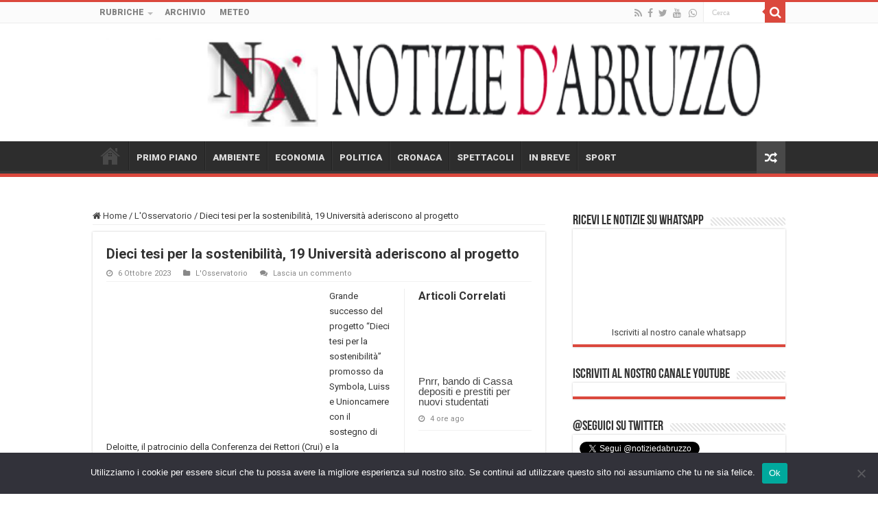

--- FILE ---
content_type: text/html; charset=UTF-8
request_url: https://www.notiziedabruzzo.it/osservatorio/dieci-tesi-per-la-sostenibilita-19-universita-aderiscono-al-progetto.html
body_size: 18880
content:
<!DOCTYPE html>
<html lang="it-IT" prefix="og: http://ogp.me/ns#">
<head>
<meta charset="UTF-8" />
<link rel="pingback" href="https://www.notiziedabruzzo.it/xmlrpc.php" />
<title>Dieci tesi per la sostenibilità, 19 Università aderiscono al progetto &#8211; Notizie d&#039;Abruzzo</title>
<meta property="og:title" content="Dieci tesi per la sostenibilità, 19 Università aderiscono al progetto - Notizie d&#039;Abruzzo"/>
<meta property="og:type" content="article"/>
<meta property="og:description" content="Grande successo del progetto "Dieci tesi per la sostenibilità" promosso da Symbola, Luiss e Unioncam"/>
<meta property="og:url" content="https://www.notiziedabruzzo.it/osservatorio/dieci-tesi-per-la-sostenibilita-19-universita-aderiscono-al-progetto.html"/>
<meta property="og:site_name" content="Notizie d&#039;Abruzzo"/>
<meta property="og:image" content="https://www.notiziedabruzzo.it/wp-content/uploads/2023/09/studente-mac-donna-giovane-universit.jpg" />
<meta name='robots' content='max-image-preview:large' />
<link rel='dns-prefetch' href='//fonts.googleapis.com' />
<link rel="alternate" type="application/rss+xml" title="Notizie d&#039;Abruzzo &raquo; Feed" href="https://www.notiziedabruzzo.it/feed" />
<link rel="alternate" type="application/rss+xml" title="Notizie d&#039;Abruzzo &raquo; Feed dei commenti" href="https://www.notiziedabruzzo.it/comments/feed" />
<link rel="alternate" type="application/rss+xml" title="Notizie d&#039;Abruzzo &raquo; Dieci tesi per la sostenibilità, 19 Università aderiscono al progetto Feed dei commenti" href="https://www.notiziedabruzzo.it/osservatorio/dieci-tesi-per-la-sostenibilita-19-universita-aderiscono-al-progetto.html/feed" />
<link rel="alternate" title="oEmbed (JSON)" type="application/json+oembed" href="https://www.notiziedabruzzo.it/wp-json/oembed/1.0/embed?url=https%3A%2F%2Fwww.notiziedabruzzo.it%2Fosservatorio%2Fdieci-tesi-per-la-sostenibilita-19-universita-aderiscono-al-progetto.html" />
<link rel="alternate" title="oEmbed (XML)" type="text/xml+oembed" href="https://www.notiziedabruzzo.it/wp-json/oembed/1.0/embed?url=https%3A%2F%2Fwww.notiziedabruzzo.it%2Fosservatorio%2Fdieci-tesi-per-la-sostenibilita-19-universita-aderiscono-al-progetto.html&#038;format=xml" />
<style id='wp-img-auto-sizes-contain-inline-css' type='text/css'>
img:is([sizes=auto i],[sizes^="auto," i]){contain-intrinsic-size:3000px 1500px}
/*# sourceURL=wp-img-auto-sizes-contain-inline-css */
</style>
<link rel='stylesheet' id='dashicons-css' href='https://www.notiziedabruzzo.it/wp-includes/css/dashicons.min.css' type='text/css' media='all' />
<link rel='stylesheet' id='post-views-counter-frontend-css' href='https://www.notiziedabruzzo.it/wp-content/plugins/post-views-counter/css/frontend.css' type='text/css' media='all' />
<style id='wp-emoji-styles-inline-css' type='text/css'>

	img.wp-smiley, img.emoji {
		display: inline !important;
		border: none !important;
		box-shadow: none !important;
		height: 1em !important;
		width: 1em !important;
		margin: 0 0.07em !important;
		vertical-align: -0.1em !important;
		background: none !important;
		padding: 0 !important;
	}
/*# sourceURL=wp-emoji-styles-inline-css */
</style>
<style id='wp-block-library-inline-css' type='text/css'>
:root{--wp-block-synced-color:#7a00df;--wp-block-synced-color--rgb:122,0,223;--wp-bound-block-color:var(--wp-block-synced-color);--wp-editor-canvas-background:#ddd;--wp-admin-theme-color:#007cba;--wp-admin-theme-color--rgb:0,124,186;--wp-admin-theme-color-darker-10:#006ba1;--wp-admin-theme-color-darker-10--rgb:0,107,160.5;--wp-admin-theme-color-darker-20:#005a87;--wp-admin-theme-color-darker-20--rgb:0,90,135;--wp-admin-border-width-focus:2px}@media (min-resolution:192dpi){:root{--wp-admin-border-width-focus:1.5px}}.wp-element-button{cursor:pointer}:root .has-very-light-gray-background-color{background-color:#eee}:root .has-very-dark-gray-background-color{background-color:#313131}:root .has-very-light-gray-color{color:#eee}:root .has-very-dark-gray-color{color:#313131}:root .has-vivid-green-cyan-to-vivid-cyan-blue-gradient-background{background:linear-gradient(135deg,#00d084,#0693e3)}:root .has-purple-crush-gradient-background{background:linear-gradient(135deg,#34e2e4,#4721fb 50%,#ab1dfe)}:root .has-hazy-dawn-gradient-background{background:linear-gradient(135deg,#faaca8,#dad0ec)}:root .has-subdued-olive-gradient-background{background:linear-gradient(135deg,#fafae1,#67a671)}:root .has-atomic-cream-gradient-background{background:linear-gradient(135deg,#fdd79a,#004a59)}:root .has-nightshade-gradient-background{background:linear-gradient(135deg,#330968,#31cdcf)}:root .has-midnight-gradient-background{background:linear-gradient(135deg,#020381,#2874fc)}:root{--wp--preset--font-size--normal:16px;--wp--preset--font-size--huge:42px}.has-regular-font-size{font-size:1em}.has-larger-font-size{font-size:2.625em}.has-normal-font-size{font-size:var(--wp--preset--font-size--normal)}.has-huge-font-size{font-size:var(--wp--preset--font-size--huge)}.has-text-align-center{text-align:center}.has-text-align-left{text-align:left}.has-text-align-right{text-align:right}.has-fit-text{white-space:nowrap!important}#end-resizable-editor-section{display:none}.aligncenter{clear:both}.items-justified-left{justify-content:flex-start}.items-justified-center{justify-content:center}.items-justified-right{justify-content:flex-end}.items-justified-space-between{justify-content:space-between}.screen-reader-text{border:0;clip-path:inset(50%);height:1px;margin:-1px;overflow:hidden;padding:0;position:absolute;width:1px;word-wrap:normal!important}.screen-reader-text:focus{background-color:#ddd;clip-path:none;color:#444;display:block;font-size:1em;height:auto;left:5px;line-height:normal;padding:15px 23px 14px;text-decoration:none;top:5px;width:auto;z-index:100000}html :where(.has-border-color){border-style:solid}html :where([style*=border-top-color]){border-top-style:solid}html :where([style*=border-right-color]){border-right-style:solid}html :where([style*=border-bottom-color]){border-bottom-style:solid}html :where([style*=border-left-color]){border-left-style:solid}html :where([style*=border-width]){border-style:solid}html :where([style*=border-top-width]){border-top-style:solid}html :where([style*=border-right-width]){border-right-style:solid}html :where([style*=border-bottom-width]){border-bottom-style:solid}html :where([style*=border-left-width]){border-left-style:solid}html :where(img[class*=wp-image-]){height:auto;max-width:100%}:where(figure){margin:0 0 1em}html :where(.is-position-sticky){--wp-admin--admin-bar--position-offset:var(--wp-admin--admin-bar--height,0px)}@media screen and (max-width:600px){html :where(.is-position-sticky){--wp-admin--admin-bar--position-offset:0px}}

/*# sourceURL=wp-block-library-inline-css */
</style><style id='wp-block-paragraph-inline-css' type='text/css'>
.is-small-text{font-size:.875em}.is-regular-text{font-size:1em}.is-large-text{font-size:2.25em}.is-larger-text{font-size:3em}.has-drop-cap:not(:focus):first-letter{float:left;font-size:8.4em;font-style:normal;font-weight:100;line-height:.68;margin:.05em .1em 0 0;text-transform:uppercase}body.rtl .has-drop-cap:not(:focus):first-letter{float:none;margin-left:.1em}p.has-drop-cap.has-background{overflow:hidden}:root :where(p.has-background){padding:1.25em 2.375em}:where(p.has-text-color:not(.has-link-color)) a{color:inherit}p.has-text-align-left[style*="writing-mode:vertical-lr"],p.has-text-align-right[style*="writing-mode:vertical-rl"]{rotate:180deg}
/*# sourceURL=https://www.notiziedabruzzo.it/wp-includes/blocks/paragraph/style.min.css */
</style>
<style id='global-styles-inline-css' type='text/css'>
:root{--wp--preset--aspect-ratio--square: 1;--wp--preset--aspect-ratio--4-3: 4/3;--wp--preset--aspect-ratio--3-4: 3/4;--wp--preset--aspect-ratio--3-2: 3/2;--wp--preset--aspect-ratio--2-3: 2/3;--wp--preset--aspect-ratio--16-9: 16/9;--wp--preset--aspect-ratio--9-16: 9/16;--wp--preset--color--black: #000000;--wp--preset--color--cyan-bluish-gray: #abb8c3;--wp--preset--color--white: #ffffff;--wp--preset--color--pale-pink: #f78da7;--wp--preset--color--vivid-red: #cf2e2e;--wp--preset--color--luminous-vivid-orange: #ff6900;--wp--preset--color--luminous-vivid-amber: #fcb900;--wp--preset--color--light-green-cyan: #7bdcb5;--wp--preset--color--vivid-green-cyan: #00d084;--wp--preset--color--pale-cyan-blue: #8ed1fc;--wp--preset--color--vivid-cyan-blue: #0693e3;--wp--preset--color--vivid-purple: #9b51e0;--wp--preset--gradient--vivid-cyan-blue-to-vivid-purple: linear-gradient(135deg,rgb(6,147,227) 0%,rgb(155,81,224) 100%);--wp--preset--gradient--light-green-cyan-to-vivid-green-cyan: linear-gradient(135deg,rgb(122,220,180) 0%,rgb(0,208,130) 100%);--wp--preset--gradient--luminous-vivid-amber-to-luminous-vivid-orange: linear-gradient(135deg,rgb(252,185,0) 0%,rgb(255,105,0) 100%);--wp--preset--gradient--luminous-vivid-orange-to-vivid-red: linear-gradient(135deg,rgb(255,105,0) 0%,rgb(207,46,46) 100%);--wp--preset--gradient--very-light-gray-to-cyan-bluish-gray: linear-gradient(135deg,rgb(238,238,238) 0%,rgb(169,184,195) 100%);--wp--preset--gradient--cool-to-warm-spectrum: linear-gradient(135deg,rgb(74,234,220) 0%,rgb(151,120,209) 20%,rgb(207,42,186) 40%,rgb(238,44,130) 60%,rgb(251,105,98) 80%,rgb(254,248,76) 100%);--wp--preset--gradient--blush-light-purple: linear-gradient(135deg,rgb(255,206,236) 0%,rgb(152,150,240) 100%);--wp--preset--gradient--blush-bordeaux: linear-gradient(135deg,rgb(254,205,165) 0%,rgb(254,45,45) 50%,rgb(107,0,62) 100%);--wp--preset--gradient--luminous-dusk: linear-gradient(135deg,rgb(255,203,112) 0%,rgb(199,81,192) 50%,rgb(65,88,208) 100%);--wp--preset--gradient--pale-ocean: linear-gradient(135deg,rgb(255,245,203) 0%,rgb(182,227,212) 50%,rgb(51,167,181) 100%);--wp--preset--gradient--electric-grass: linear-gradient(135deg,rgb(202,248,128) 0%,rgb(113,206,126) 100%);--wp--preset--gradient--midnight: linear-gradient(135deg,rgb(2,3,129) 0%,rgb(40,116,252) 100%);--wp--preset--font-size--small: 13px;--wp--preset--font-size--medium: 20px;--wp--preset--font-size--large: 36px;--wp--preset--font-size--x-large: 42px;--wp--preset--spacing--20: 0.44rem;--wp--preset--spacing--30: 0.67rem;--wp--preset--spacing--40: 1rem;--wp--preset--spacing--50: 1.5rem;--wp--preset--spacing--60: 2.25rem;--wp--preset--spacing--70: 3.38rem;--wp--preset--spacing--80: 5.06rem;--wp--preset--shadow--natural: 6px 6px 9px rgba(0, 0, 0, 0.2);--wp--preset--shadow--deep: 12px 12px 50px rgba(0, 0, 0, 0.4);--wp--preset--shadow--sharp: 6px 6px 0px rgba(0, 0, 0, 0.2);--wp--preset--shadow--outlined: 6px 6px 0px -3px rgb(255, 255, 255), 6px 6px rgb(0, 0, 0);--wp--preset--shadow--crisp: 6px 6px 0px rgb(0, 0, 0);}:where(.is-layout-flex){gap: 0.5em;}:where(.is-layout-grid){gap: 0.5em;}body .is-layout-flex{display: flex;}.is-layout-flex{flex-wrap: wrap;align-items: center;}.is-layout-flex > :is(*, div){margin: 0;}body .is-layout-grid{display: grid;}.is-layout-grid > :is(*, div){margin: 0;}:where(.wp-block-columns.is-layout-flex){gap: 2em;}:where(.wp-block-columns.is-layout-grid){gap: 2em;}:where(.wp-block-post-template.is-layout-flex){gap: 1.25em;}:where(.wp-block-post-template.is-layout-grid){gap: 1.25em;}.has-black-color{color: var(--wp--preset--color--black) !important;}.has-cyan-bluish-gray-color{color: var(--wp--preset--color--cyan-bluish-gray) !important;}.has-white-color{color: var(--wp--preset--color--white) !important;}.has-pale-pink-color{color: var(--wp--preset--color--pale-pink) !important;}.has-vivid-red-color{color: var(--wp--preset--color--vivid-red) !important;}.has-luminous-vivid-orange-color{color: var(--wp--preset--color--luminous-vivid-orange) !important;}.has-luminous-vivid-amber-color{color: var(--wp--preset--color--luminous-vivid-amber) !important;}.has-light-green-cyan-color{color: var(--wp--preset--color--light-green-cyan) !important;}.has-vivid-green-cyan-color{color: var(--wp--preset--color--vivid-green-cyan) !important;}.has-pale-cyan-blue-color{color: var(--wp--preset--color--pale-cyan-blue) !important;}.has-vivid-cyan-blue-color{color: var(--wp--preset--color--vivid-cyan-blue) !important;}.has-vivid-purple-color{color: var(--wp--preset--color--vivid-purple) !important;}.has-black-background-color{background-color: var(--wp--preset--color--black) !important;}.has-cyan-bluish-gray-background-color{background-color: var(--wp--preset--color--cyan-bluish-gray) !important;}.has-white-background-color{background-color: var(--wp--preset--color--white) !important;}.has-pale-pink-background-color{background-color: var(--wp--preset--color--pale-pink) !important;}.has-vivid-red-background-color{background-color: var(--wp--preset--color--vivid-red) !important;}.has-luminous-vivid-orange-background-color{background-color: var(--wp--preset--color--luminous-vivid-orange) !important;}.has-luminous-vivid-amber-background-color{background-color: var(--wp--preset--color--luminous-vivid-amber) !important;}.has-light-green-cyan-background-color{background-color: var(--wp--preset--color--light-green-cyan) !important;}.has-vivid-green-cyan-background-color{background-color: var(--wp--preset--color--vivid-green-cyan) !important;}.has-pale-cyan-blue-background-color{background-color: var(--wp--preset--color--pale-cyan-blue) !important;}.has-vivid-cyan-blue-background-color{background-color: var(--wp--preset--color--vivid-cyan-blue) !important;}.has-vivid-purple-background-color{background-color: var(--wp--preset--color--vivid-purple) !important;}.has-black-border-color{border-color: var(--wp--preset--color--black) !important;}.has-cyan-bluish-gray-border-color{border-color: var(--wp--preset--color--cyan-bluish-gray) !important;}.has-white-border-color{border-color: var(--wp--preset--color--white) !important;}.has-pale-pink-border-color{border-color: var(--wp--preset--color--pale-pink) !important;}.has-vivid-red-border-color{border-color: var(--wp--preset--color--vivid-red) !important;}.has-luminous-vivid-orange-border-color{border-color: var(--wp--preset--color--luminous-vivid-orange) !important;}.has-luminous-vivid-amber-border-color{border-color: var(--wp--preset--color--luminous-vivid-amber) !important;}.has-light-green-cyan-border-color{border-color: var(--wp--preset--color--light-green-cyan) !important;}.has-vivid-green-cyan-border-color{border-color: var(--wp--preset--color--vivid-green-cyan) !important;}.has-pale-cyan-blue-border-color{border-color: var(--wp--preset--color--pale-cyan-blue) !important;}.has-vivid-cyan-blue-border-color{border-color: var(--wp--preset--color--vivid-cyan-blue) !important;}.has-vivid-purple-border-color{border-color: var(--wp--preset--color--vivid-purple) !important;}.has-vivid-cyan-blue-to-vivid-purple-gradient-background{background: var(--wp--preset--gradient--vivid-cyan-blue-to-vivid-purple) !important;}.has-light-green-cyan-to-vivid-green-cyan-gradient-background{background: var(--wp--preset--gradient--light-green-cyan-to-vivid-green-cyan) !important;}.has-luminous-vivid-amber-to-luminous-vivid-orange-gradient-background{background: var(--wp--preset--gradient--luminous-vivid-amber-to-luminous-vivid-orange) !important;}.has-luminous-vivid-orange-to-vivid-red-gradient-background{background: var(--wp--preset--gradient--luminous-vivid-orange-to-vivid-red) !important;}.has-very-light-gray-to-cyan-bluish-gray-gradient-background{background: var(--wp--preset--gradient--very-light-gray-to-cyan-bluish-gray) !important;}.has-cool-to-warm-spectrum-gradient-background{background: var(--wp--preset--gradient--cool-to-warm-spectrum) !important;}.has-blush-light-purple-gradient-background{background: var(--wp--preset--gradient--blush-light-purple) !important;}.has-blush-bordeaux-gradient-background{background: var(--wp--preset--gradient--blush-bordeaux) !important;}.has-luminous-dusk-gradient-background{background: var(--wp--preset--gradient--luminous-dusk) !important;}.has-pale-ocean-gradient-background{background: var(--wp--preset--gradient--pale-ocean) !important;}.has-electric-grass-gradient-background{background: var(--wp--preset--gradient--electric-grass) !important;}.has-midnight-gradient-background{background: var(--wp--preset--gradient--midnight) !important;}.has-small-font-size{font-size: var(--wp--preset--font-size--small) !important;}.has-medium-font-size{font-size: var(--wp--preset--font-size--medium) !important;}.has-large-font-size{font-size: var(--wp--preset--font-size--large) !important;}.has-x-large-font-size{font-size: var(--wp--preset--font-size--x-large) !important;}
/*# sourceURL=global-styles-inline-css */
</style>

<style id='classic-theme-styles-inline-css' type='text/css'>
/*! This file is auto-generated */
.wp-block-button__link{color:#fff;background-color:#32373c;border-radius:9999px;box-shadow:none;text-decoration:none;padding:calc(.667em + 2px) calc(1.333em + 2px);font-size:1.125em}.wp-block-file__button{background:#32373c;color:#fff;text-decoration:none}
/*# sourceURL=/wp-includes/css/classic-themes.min.css */
</style>
<link rel='stylesheet' id='cookie-notice-front-css' href='https://www.notiziedabruzzo.it/wp-content/plugins/cookie-notice/css/front.min.css' type='text/css' media='all' />
<link rel='stylesheet' id='tie-style-css' href='https://www.notiziedabruzzo.it/wp-content/themes/sahifa/style.css' type='text/css' media='all' />
<link rel='stylesheet' id='tie-ilightbox-skin-css' href='https://www.notiziedabruzzo.it/wp-content/themes/sahifa/css/ilightbox/dark-skin/skin.css' type='text/css' media='all' />
<link rel='stylesheet' id='Roboto-css' href='https://fonts.googleapis.com/css?family=Roboto%3A100%2C100italic%2C300%2C300italic%2Cregular%2Citalic%2C500%2C500italic%2C700%2C700italic%2C900%2C900italic' type='text/css' media='all' />
<script type="text/javascript" src="https://www.notiziedabruzzo.it/wp-includes/js/jquery/jquery.min.js" id="jquery-core-js"></script>
<script type="text/javascript" src="https://www.notiziedabruzzo.it/wp-includes/js/jquery/jquery-migrate.min.js" id="jquery-migrate-js"></script>
<script type="text/javascript" id="cforms2-js-extra">
/* <![CDATA[ */
var cforms2_ajax = {"url":"https://www.notiziedabruzzo.it/wp-admin/admin-ajax.php","nonces":{"submitcform":"ce06b84075"}};
//# sourceURL=cforms2-js-extra
/* ]]> */
</script>
<script type="text/javascript" src="https://www.notiziedabruzzo.it/wp-content/plugins/cforms2/js/cforms.js" id="cforms2-js"></script>
<script type="text/javascript" id="cookie-notice-front-js-before">
/* <![CDATA[ */
var cnArgs = {"ajaxUrl":"https:\/\/www.notiziedabruzzo.it\/wp-admin\/admin-ajax.php","nonce":"47d8c8a8df","hideEffect":"fade","position":"bottom","onScroll":false,"onScrollOffset":100,"onClick":false,"cookieName":"cookie_notice_accepted","cookieTime":2592000,"cookieTimeRejected":2592000,"globalCookie":false,"redirection":false,"cache":false,"revokeCookies":false,"revokeCookiesOpt":"automatic"};

//# sourceURL=cookie-notice-front-js-before
/* ]]> */
</script>
<script type="text/javascript" src="https://www.notiziedabruzzo.it/wp-content/plugins/cookie-notice/js/front.min.js" id="cookie-notice-front-js"></script>
<link rel="https://api.w.org/" href="https://www.notiziedabruzzo.it/wp-json/" /><link rel="alternate" title="JSON" type="application/json" href="https://www.notiziedabruzzo.it/wp-json/wp/v2/posts/78090" /><link rel="EditURI" type="application/rsd+xml" title="RSD" href="https://www.notiziedabruzzo.it/xmlrpc.php?rsd" />
<meta name="generator" content="WordPress 6.9" />
<link rel="canonical" href="https://www.notiziedabruzzo.it/osservatorio/dieci-tesi-per-la-sostenibilita-19-universita-aderiscono-al-progetto.html" />
<link rel='shortlink' href='https://www.notiziedabruzzo.it/?p=78090' />
<link rel="shortcut icon" href="https://www.notiziedabruzzo.it/wp-content/uploads/2020/06/favicon.ico" title="Favicon" />
<!--[if IE]>
<script type="text/javascript">jQuery(document).ready(function (){ jQuery(".menu-item").has("ul").children("a").attr("aria-haspopup", "true");});</script>
<![endif]-->
<!--[if lt IE 9]>
<script src="https://www.notiziedabruzzo.it/wp-content/themes/sahifa/js/html5.js"></script>
<script src="https://www.notiziedabruzzo.it/wp-content/themes/sahifa/js/selectivizr-min.js"></script>
<![endif]-->
<!--[if IE 9]>
<link rel="stylesheet" type="text/css" media="all" href="https://www.notiziedabruzzo.it/wp-content/themes/sahifa/css/ie9.css" />
<![endif]-->
<!--[if IE 8]>
<link rel="stylesheet" type="text/css" media="all" href="https://www.notiziedabruzzo.it/wp-content/themes/sahifa/css/ie8.css" />
<![endif]-->
<!--[if IE 7]>
<link rel="stylesheet" type="text/css" media="all" href="https://www.notiziedabruzzo.it/wp-content/themes/sahifa/css/ie7.css" />
<![endif]-->

<meta http-equiv="X-UA-Compatible" content="IE=edge,chrome=1" />
<meta name="viewport" content="width=device-width, initial-scale=1.0" />
<link rel="apple-touch-icon" sizes="144x144" href="https://www.notiziedabruzzo.it/wp-content/uploads/2020/06/apple-touch-icon.png" />
<link rel="apple-touch-icon" sizes="120x120" href="https://www.notiziedabruzzo.it/wp-content/uploads/2020/06/apple-touch-icon.png" />
<link rel="apple-touch-icon" sizes="72x72" href="https://www.notiziedabruzzo.it/wp-content/uploads/2020/06/apple-touch-icon.png" />
<link rel="apple-touch-icon" href="https://www.notiziedabruzzo.it/wp-content/uploads/2020/06/apple-touch-icon.png" />

<script id="mcjs">!function(c,h,i,m,p){m=c.createElement(h),p=c.getElementsByTagName(h)[0],m.async=1,m.src=i,p.parentNode.insertBefore(m,p)}(document,"script","https://chimpstatic.com/mcjs-connected/js/users/80defedd921822aba5d79a2aa/2abef4dea5cf92cc075061498.js");</script>

<style type="text/css" media="screen">

body{
	font-family: 'Roboto';
}
.top-nav, .top-nav ul li a {
	font-family: 'Roboto';
	font-weight: bolder;
}
#main-nav, #main-nav ul li a{
	font-family: 'Roboto';
	font-weight: bolder;
}
.breaking-news span.breaking-news-title{
	font-family: 'Roboto';
	font-weight: bolder;
}
.page-title{
	font-family: 'Roboto';
	font-size : 12px;
	font-weight: bolder;
}
.post-title{
	font-family: 'Roboto';
	font-size : 12px;
	font-weight: bold;
	font-style: normal;
}
h2.post-box-title, h2.post-box-title a{
	font-family: 'Roboto';
	font-weight: bold;
}
h3.post-box-title, h3.post-box-title a{
	font-family: 'Roboto';
	font-weight: bold;
}
body.single .entry, body.page .entry{
	font-family: 'Roboto';
	font-weight: normal;
}
#featured-posts .featured-title h2 a{
	font-family: 'Roboto';
	font-weight: bolder;
}
.ei-title h2, .slider-caption h2 a, .content .slider-caption h2 a, .slider-caption h2, .content .slider-caption h2, .content .ei-title h2{
	font-weight: bold;
	font-style: normal;
}
.cat-box-title h2, .cat-box-title h2 a, .block-head h3, #respond h3, #comments-title, h2.review-box-header, .woocommerce-tabs .entry-content h2, .woocommerce .related.products h2, .entry .woocommerce h2, .woocommerce-billing-fields h3, .woocommerce-shipping-fields h3, #order_review_heading, #bbpress-forums fieldset.bbp-form legend, #buddypress .item-body h4, #buddypress #item-body h4{
	font-family: 'Roboto';
	font-size : 16px;
	font-weight: bolder;
}
#main-nav,
.cat-box-content,
#sidebar .widget-container,
.post-listing,
#commentform {
	border-bottom-color: #db483d;
}

.search-block .search-button,
#topcontrol,
#main-nav ul li.current-menu-item a,
#main-nav ul li.current-menu-item a:hover,
#main-nav ul li.current_page_parent a,
#main-nav ul li.current_page_parent a:hover,
#main-nav ul li.current-menu-parent a,
#main-nav ul li.current-menu-parent a:hover,
#main-nav ul li.current-page-ancestor a,
#main-nav ul li.current-page-ancestor a:hover,
.pagination span.current,
.share-post span.share-text,
.flex-control-paging li a.flex-active,
.ei-slider-thumbs li.ei-slider-element,
.review-percentage .review-item span span,
.review-final-score,
.button,
a.button,
a.more-link,
#main-content input[type="submit"],
.form-submit #submit,
#login-form .login-button,
.widget-feedburner .feedburner-subscribe,
input[type="submit"],
#buddypress button,
#buddypress a.button,
#buddypress input[type=submit],
#buddypress input[type=reset],
#buddypress ul.button-nav li a,
#buddypress div.generic-button a,
#buddypress .comment-reply-link,
#buddypress div.item-list-tabs ul li a span,
#buddypress div.item-list-tabs ul li.selected a,
#buddypress div.item-list-tabs ul li.current a,
#buddypress #members-directory-form div.item-list-tabs ul li.selected span,
#members-list-options a.selected,
#groups-list-options a.selected,
body.dark-skin #buddypress div.item-list-tabs ul li a span,
body.dark-skin #buddypress div.item-list-tabs ul li.selected a,
body.dark-skin #buddypress div.item-list-tabs ul li.current a,
body.dark-skin #members-list-options a.selected,
body.dark-skin #groups-list-options a.selected,
.search-block-large .search-button,
#featured-posts .flex-next:hover,
#featured-posts .flex-prev:hover,
a.tie-cart span.shooping-count,
.woocommerce span.onsale,
.woocommerce-page span.onsale ,
.woocommerce .widget_price_filter .ui-slider .ui-slider-handle,
.woocommerce-page .widget_price_filter .ui-slider .ui-slider-handle,
#check-also-close,
a.post-slideshow-next,
a.post-slideshow-prev,
.widget_price_filter .ui-slider .ui-slider-handle,
.quantity .minus:hover,
.quantity .plus:hover,
.mejs-container .mejs-controls .mejs-time-rail .mejs-time-current,
#reading-position-indicator  {
	background-color:#db483d;
}

::-webkit-scrollbar-thumb{
	background-color:#db483d !important;
}

#theme-footer,
#theme-header,
.top-nav ul li.current-menu-item:before,
#main-nav .menu-sub-content ,
#main-nav ul ul,
#check-also-box {
	border-top-color: #db483d;
}

.search-block:after {
	border-right-color:#db483d;
}

body.rtl .search-block:after {
	border-left-color:#db483d;
}

#main-nav ul > li.menu-item-has-children:hover > a:after,
#main-nav ul > li.mega-menu:hover > a:after {
	border-color:transparent transparent #db483d;
}

.widget.timeline-posts li a:hover,
.widget.timeline-posts li a:hover span.tie-date {
	color: #db483d;
}

.widget.timeline-posts li a:hover span.tie-date:before {
	background: #db483d;
	border-color: #db483d;
}

#order_review,
#order_review_heading {
	border-color: #db483d;
}


.social-icons.social-colored .fa-whatsapp:before {
	background: #4ea100 ;
}

.tie-cat-20 a.more-link {background-color:#028c2b;}
.tie-cat-20 .cat-box-content {border-bottom-color:#028c2b; }
			
.tie-cat-10 a.more-link {background-color:#ff6e0d;}
.tie-cat-10 .cat-box-content {border-bottom-color:#ff6e0d; }
			
.tie-cat-3 a.more-link {background-color:#3666f7;}
.tie-cat-3 .cat-box-content {border-bottom-color:#3666f7; }
			
.tie-cat-6 a.more-link {background-color:#ebbe09;}
.tie-cat-6 .cat-box-content {border-bottom-color:#ebbe09; }
			
.tie-cat-12 a.more-link {background-color:#c702c7;}
.tie-cat-12 .cat-box-content {border-bottom-color:#c702c7; }
			
.tie-cat-5 a.more-link {background-color:#d44508;}
.tie-cat-5 .cat-box-content {border-bottom-color:#d44508; }
			
.tie-cat-2 a.more-link {background-color:#25b0fa;}
.tie-cat-2 .cat-box-content {border-bottom-color:#25b0fa; }
			
.tie-cat-37 a.more-link {background-color:#f09ef0;}
.tie-cat-37 .cat-box-content {border-bottom-color:#f09ef0; }
			
.tie-cat-17 a.more-link {background-color:#f09ef0;}
.tie-cat-17 .cat-box-content {border-bottom-color:#f09ef0; }
			
#nav_menu-2,
#nav_menu-3
{
 text-transform: uppercase;
}

.footer-bottom .alignleft
{
  line-height: 140%;
}

::selection {
    background: #78b82a;
}

.column2 li.other-news, .list-box li.other-news,
.wide-box li {
    border-bottom: 1px solid #666;
}

#theme-header.full-logo .logo {
    margin: 20px !important;
}
.cat-box-title h2 {
  float: none;
  text-align: center;
  text-transform: uppercase;
  font-size:20px;
}
#custom_html-3
{
 text-align:center;
}
.post-title
{
 font-size:20px;
}

.social-icons.social-colored .fa-linkedin::before, .social-linkedin, .author-social a.social-linkedin:hover {
    background: #4ea100;
}</style>

		<script type="text/javascript">
			/* <![CDATA[ */
				var sf_position = '0';
				var sf_templates = "<a href=\"{search_url_escaped}\">Guarda tutti i risultati<\/a>";
				var sf_input = '.search-live';
				jQuery(document).ready(function(){
					jQuery(sf_input).ajaxyLiveSearch({"expand":false,"searchUrl":"https:\/\/www.notiziedabruzzo.it\/?s=%s","text":"Search","delay":500,"iwidth":180,"width":315,"ajaxUrl":"https:\/\/www.notiziedabruzzo.it\/wp-admin\/admin-ajax.php","rtl":0});
					jQuery(".live-search_ajaxy-selective-input").keyup(function() {
						var width = jQuery(this).val().length * 8;
						if(width < 50) {
							width = 50;
						}
						jQuery(this).width(width);
					});
					jQuery(".live-search_ajaxy-selective-search").click(function() {
						jQuery(this).find(".live-search_ajaxy-selective-input").focus();
					});
					jQuery(".live-search_ajaxy-selective-close").click(function() {
						jQuery(this).parent().remove();
					});
				});
			/* ]]> */
		</script>
		<noscript><style>.lazyload[data-src]{display:none !important;}</style></noscript><style>.lazyload{background-image:none !important;}.lazyload:before{background-image:none !important;}</style>
<!-- Matomo -->
<script>
  var _paq = window._paq = window._paq || [];
  /* tracker methods like "setCustomDimension" should be called before "trackPageView" */
  _paq.push(['trackPageView']);
  _paq.push(['enableLinkTracking']);
  (function() {
    var u="//met.gianlucascerni.net/";
    _paq.push(['setTrackerUrl', u+'matomo.php']);
    _paq.push(['setSiteId', '1']);
    var d=document, g=d.createElement('script'), s=d.getElementsByTagName('script')[0];
    g.async=true; g.src=u+'matomo.js'; s.parentNode.insertBefore(g,s);
  })();
</script>
<!-- End Matomo Code -->

</head>
<body id="top" class="wp-singular post-template-default single single-post postid-78090 single-format-standard wp-theme-sahifa cookies-not-set lazy-enabled">

<div class="wrapper-outer">

	<div class="background-cover"></div>

	<aside id="slide-out">

			<div class="search-mobile">
			<form method="get" id="searchform-mobile" action="https://www.notiziedabruzzo.it/">
				<button class="search-button" type="submit" value="Cerca"><i class="fa fa-search"></i></button>
				<input type="text" id="s-mobile" name="s" title="Cerca" value="Cerca" onfocus="if (this.value == 'Cerca') {this.value = '';}" onblur="if (this.value == '') {this.value = 'Cerca';}"  />
			</form>
		</div><!-- .search-mobile /-->
	
			<div class="social-icons">
		<a class="ttip-none" title="Rss" href="https://www.notiziedabruzzo.it/feed" target="_blank"><i class="fa fa-rss"></i></a><a class="ttip-none" title="Facebook" href="https://www.facebook.com/notiziedabruzzo/" target="_blank"><i class="fa fa-facebook"></i></a><a class="ttip-none" title="Twitter" href="https://twitter.com/notiziedabruzzo" target="_blank"><i class="fa fa-twitter"></i></a><a class="ttip-none" title="Youtube" href="https://www.youtube.com/channel/UCGxTt92Gl_t1Bf0H5Cafhjw" target="_blank"><i class="fa fa-youtube"></i></a>
		<a class="ttip-none"  title="Ricevi notizie via Whatsapp" href="https://www.notiziedabruzzo.it/iscriviti-al-gruppo-whatsapp" target="_blank"><i class="fa fa-whatsapp"></i></a>	</div>

	
		<div id="mobile-menu" ></div>
	</aside><!-- #slide-out /-->

		<div id="wrapper" class="wide-layout">
		<div class="inner-wrapper">

		<header id="theme-header" class="theme-header full-logo">
						<div id="top-nav" class="top-nav">
				<div class="container">

			
				<div class="top-menu"><ul id="menu-top-menu" class="menu"><li id="menu-item-22936" class="menu-item menu-item-type-custom menu-item-object-custom menu-item-has-children menu-item-22936"><a href="#">RUBRICHE</a>
<ul class="sub-menu">
	<li id="menu-item-23117" class="menu-item menu-item-type-taxonomy menu-item-object-category menu-item-23117"><a href="https://www.notiziedabruzzo.it/cat/medicina-umana-salvare-la-memoria">MEDICINA UMANA, SALVARE LA MEMORIA</a></li>
	<li id="menu-item-23113" class="menu-item menu-item-type-taxonomy menu-item-object-category menu-item-23113"><a href="https://www.notiziedabruzzo.it/cat/storie">LE STORIE</a></li>
	<li id="menu-item-23114" class="menu-item menu-item-type-taxonomy menu-item-object-category menu-item-23114"><a href="https://www.notiziedabruzzo.it/cat/idee">LE IDEE</a></li>
	<li id="menu-item-23112" class="menu-item menu-item-type-taxonomy menu-item-object-category current-post-ancestor current-menu-parent current-post-parent menu-item-23112"><a href="https://www.notiziedabruzzo.it/cat/osservatorio">L&#8217;OSSERVATORIO</a></li>
	<li id="menu-item-23118" class="menu-item menu-item-type-taxonomy menu-item-object-category menu-item-23118"><a href="https://www.notiziedabruzzo.it/cat/incredibile-ma-vero">INCREDIBILE MA VERO</a></li>
	<li id="menu-item-23116" class="menu-item menu-item-type-taxonomy menu-item-object-category menu-item-23116"><a href="https://www.notiziedabruzzo.it/cat/difesa-degli-animali">LA NOSTRA ARCA</a></li>
</ul>
</li>
<li id="menu-item-23120" class="menu-item menu-item-type-custom menu-item-object-custom menu-item-23120"><a href="https://archivio.notiziedabruzzo.it/">ARCHIVIO</a></li>
<li id="menu-item-23119" class="menu-item menu-item-type-custom menu-item-object-custom menu-item-23119"><a href="https://www.ilmeteo.it/meteo/Pescara">METEO</a></li>
</ul></div>
						<div class="search-block">
						<form method="get" id="searchform-header" action="https://www.notiziedabruzzo.it/">
							<button class="search-button" type="submit" value="Cerca"><i class="fa fa-search"></i></button>
							<input class="search-live" type="text" id="s-header" name="s" title="Cerca" value="Cerca" onfocus="if (this.value == 'Cerca') {this.value = '';}" onblur="if (this.value == '') {this.value = 'Cerca';}"  />
						</form>
					</div><!-- .search-block /-->
			<div class="social-icons">
		<a class="ttip-none" title="Rss" href="https://www.notiziedabruzzo.it/feed" target="_blank"><i class="fa fa-rss"></i></a><a class="ttip-none" title="Facebook" href="https://www.facebook.com/notiziedabruzzo/" target="_blank"><i class="fa fa-facebook"></i></a><a class="ttip-none" title="Twitter" href="https://twitter.com/notiziedabruzzo" target="_blank"><i class="fa fa-twitter"></i></a><a class="ttip-none" title="Youtube" href="https://www.youtube.com/channel/UCGxTt92Gl_t1Bf0H5Cafhjw" target="_blank"><i class="fa fa-youtube"></i></a>
		<a class="ttip-none"  title="Ricevi notizie via Whatsapp" href="https://www.notiziedabruzzo.it/iscriviti-al-gruppo-whatsapp" target="_blank"><i class="fa fa-whatsapp"></i></a>	</div>

	
	
				</div><!-- .container /-->
			</div><!-- .top-menu /-->
			
		<div class="header-content">

					<a id="slide-out-open" class="slide-out-open" href="#"><span></span></a>
		
			<div class="logo" style=" margin-top:15px; margin-bottom:15px;">
			<h2>								<a title="Notizie d&#039;Abruzzo" href="https://www.notiziedabruzzo.it/">
					<img src="[data-uri]" alt="Notizie d&#039;Abruzzo" data-src="https://www.notiziedabruzzo.it/wp-content/uploads/2020/07/logo_scritta_notizie-1.png" decoding="async" class="lazyload" /><noscript><img src="https://www.notiziedabruzzo.it/wp-content/uploads/2020/07/logo_scritta_notizie-1.png" alt="Notizie d&#039;Abruzzo" data-eio="l" /></noscript><strong>Notizie d&#039;Abruzzo le notizie della tua regione</strong>
				</a>
			</h2>			</div><!-- .logo /-->
						<div class="clear"></div>

		</div>
													<nav id="main-nav" class="fixed-enabled">
				<div class="container">

				
					<div class="main-menu"><ul id="menu-main-menu" class="menu"><li id="menu-item-22959" class="menu-item menu-item-type-custom menu-item-object-custom menu-item-home menu-item-22959"><a href="https://www.notiziedabruzzo.it">HOME</a></li>
<li id="menu-item-23104" class="menu-item menu-item-type-taxonomy menu-item-object-category menu-item-23104"><a href="https://www.notiziedabruzzo.it/cat/primo-piano">PRIMO PIANO</a></li>
<li id="menu-item-23109" class="menu-item menu-item-type-taxonomy menu-item-object-category menu-item-23109"><a href="https://www.notiziedabruzzo.it/cat/ambiente">AMBIENTE</a></li>
<li id="menu-item-23106" class="menu-item menu-item-type-taxonomy menu-item-object-category menu-item-23106"><a href="https://www.notiziedabruzzo.it/cat/economia-abruzzo">ECONOMIA</a></li>
<li id="menu-item-23096" class="menu-item menu-item-type-taxonomy menu-item-object-category menu-item-23096"><a href="https://www.notiziedabruzzo.it/cat/politica-abruzzo">POLITICA</a></li>
<li id="menu-item-23128" class="menu-item menu-item-type-taxonomy menu-item-object-category menu-item-23128"><a href="https://www.notiziedabruzzo.it/cat/cronaca-abruzzo">CRONACA</a></li>
<li id="menu-item-23110" class="menu-item menu-item-type-taxonomy menu-item-object-category menu-item-23110"><a href="https://www.notiziedabruzzo.it/cat/spettacolo-abruzzo">SPETTACOLI</a></li>
<li id="menu-item-23129" class="menu-item menu-item-type-taxonomy menu-item-object-category menu-item-23129"><a href="https://www.notiziedabruzzo.it/cat/brevi">IN BREVE</a></li>
<li id="menu-item-23130" class="menu-item menu-item-type-taxonomy menu-item-object-category menu-item-23130"><a href="https://www.notiziedabruzzo.it/cat/sport-abruzzo">SPORT</a></li>
</ul></div>										<a href="https://www.notiziedabruzzo.it/?tierand=1" class="random-article ttip" title="Articolo Casuale"><i class="fa fa-random"></i></a>
					
					
				</div>
			</nav><!-- .main-nav /-->
					</header><!-- #header /-->

	
	
	<div id="main-content" class="container">

	
	
	
	
	
	<div class="content">

		
		<nav id="crumbs"><a href="https://www.notiziedabruzzo.it/"><span class="fa fa-home" aria-hidden="true"></span> Home</a><span class="delimiter">/</span><a href="https://www.notiziedabruzzo.it/cat/osservatorio">L'Osservatorio</a><span class="delimiter">/</span><span class="current">Dieci tesi per la sostenibilità, 19 Università aderiscono al progetto</span></nav><script type="application/ld+json">{"@context":"http:\/\/schema.org","@type":"BreadcrumbList","@id":"#Breadcrumb","itemListElement":[{"@type":"ListItem","position":1,"item":{"name":"Home","@id":"https:\/\/www.notiziedabruzzo.it\/"}},{"@type":"ListItem","position":2,"item":{"name":"L'Osservatorio","@id":"https:\/\/www.notiziedabruzzo.it\/cat\/osservatorio"}}]}</script>
		

		
		<article class="post-listing post-78090 post type-post status-publish format-standard has-post-thumbnail  category-osservatorio tag-studente tag-universita" id="the-post">
			
			<div class="post-inner">

							<h1 class="name post-title entry-title"><span itemprop="name">Dieci tesi per la sostenibilità, 19 Università aderiscono al progetto</span></h1>

						
<p class="post-meta">
	
		
	<span class="tie-date"><i class="fa fa-clock-o"></i>6 Ottobre 2023</span>	
	<span class="post-cats"><i class="fa fa-folder"></i><a href="https://www.notiziedabruzzo.it/cat/osservatorio" rel="category tag">L'Osservatorio</a></span>
	
	<span class="post-comments"><i class="fa fa-comments"></i><a href="https://www.notiziedabruzzo.it/osservatorio/dieci-tesi-per-la-sostenibilita-19-universita-aderiscono-al-progetto.html#respond">Lascia un commento</a></span>
</p>
<div class="clear"></div>
			
				<div class="entry">
					
						<section id="related_posts">
		<div class="block-head">
			<h3>Articoli Correlati</h3><div class="stripe-line"></div>
		</div>
		<div class="post-listing">
						<div class="related-item">
							
				<div class="post-thumbnail">
					<a href="https://www.notiziedabruzzo.it/osservatorio/pnrr-bando-di-cassa-depositi-e-prestiti-per-nuovi-studentati.html">
						<img width="310" height="165" src="https://www.notiziedabruzzo.it/wp-content/uploads/2024/05/cdp-cassa-depositi-e-prestiti-310x165.jpg" class="attachment-tie-medium size-tie-medium wp-post-image" alt="" decoding="async" fetchpriority="high" />						<span class="fa overlay-icon"></span>
					</a>
				</div><!-- post-thumbnail /-->
							
				<h3><a href="https://www.notiziedabruzzo.it/osservatorio/pnrr-bando-di-cassa-depositi-e-prestiti-per-nuovi-studentati.html" rel="bookmark">Pnrr, bando di Cassa depositi e prestiti per nuovi studentati</a></h3>
				<p class="post-meta"><span class="tie-date"><i class="fa fa-clock-o"></i>4 ore ago</span></p>
			</div>
						<div class="related-item">
							
				<div class="post-thumbnail">
					<a href="https://www.notiziedabruzzo.it/osservatorio/bonus-2026-tutte-le-agevolazioni-alle-famiglie.html">
						<img width="310" height="165" src="[data-uri]" class="attachment-tie-medium size-tie-medium wp-post-image lazyload" alt="" decoding="async" data-src="https://www.notiziedabruzzo.it/wp-content/uploads/2022/12/lavatrice-310x165.jpg" data-eio-rwidth="310" data-eio-rheight="165" /><noscript><img width="310" height="165" src="https://www.notiziedabruzzo.it/wp-content/uploads/2022/12/lavatrice-310x165.jpg" class="attachment-tie-medium size-tie-medium wp-post-image" alt="" decoding="async" data-eio="l" /></noscript>						<span class="fa overlay-icon"></span>
					</a>
				</div><!-- post-thumbnail /-->
							
				<h3><a href="https://www.notiziedabruzzo.it/osservatorio/bonus-2026-tutte-le-agevolazioni-alle-famiglie.html" rel="bookmark">Bonus 2026, tutte le agevolazioni alle famiglie</a></h3>
				<p class="post-meta"><span class="tie-date"><i class="fa fa-clock-o"></i>2 giorni ago</span></p>
			</div>
						<div class="related-item">
							
				<div class="post-thumbnail">
					<a href="https://www.notiziedabruzzo.it/osservatorio/inflazione-nel-2025-rincari-record-per-alcuni-beni-e-forti-cali-per-altri.html">
						<img width="310" height="165" src="[data-uri]" class="attachment-tie-medium size-tie-medium wp-post-image lazyload" alt="" decoding="async" data-src="https://www.notiziedabruzzo.it/wp-content/uploads/2022/06/caffe-bar-310x165.jpg" data-eio-rwidth="310" data-eio-rheight="165" /><noscript><img width="310" height="165" src="https://www.notiziedabruzzo.it/wp-content/uploads/2022/06/caffe-bar-310x165.jpg" class="attachment-tie-medium size-tie-medium wp-post-image" alt="" decoding="async" data-eio="l" /></noscript>						<span class="fa overlay-icon"></span>
					</a>
				</div><!-- post-thumbnail /-->
							
				<h3><a href="https://www.notiziedabruzzo.it/osservatorio/inflazione-nel-2025-rincari-record-per-alcuni-beni-e-forti-cali-per-altri.html" rel="bookmark">Inflazione, nel 2025 rincari record per alcuni beni e forti cali per altri</a></h3>
				<p class="post-meta"><span class="tie-date"><i class="fa fa-clock-o"></i>3 giorni ago</span></p>
			</div>
						<div class="clear"></div>
		</div>
	</section>
	
					<p><a href="https://www.notiziedabruzzo.it/wp-content/uploads/2023/09/studente-mac-donna-giovane-universit.jpg"><img decoding="async" class="alignleft size-medium wp-image-76743 lazyload" src="[data-uri]" alt="" width="300" height="200"   data-src="https://www.notiziedabruzzo.it/wp-content/uploads/2023/09/studente-mac-donna-giovane-universit-300x200.jpg" data-srcset="https://www.notiziedabruzzo.it/wp-content/uploads/2023/09/studente-mac-donna-giovane-universit-300x200.jpg 300w, https://www.notiziedabruzzo.it/wp-content/uploads/2023/09/studente-mac-donna-giovane-universit.jpg 1024w, https://www.notiziedabruzzo.it/wp-content/uploads/2023/09/studente-mac-donna-giovane-universit-768x512.jpg 768w" data-sizes="auto" data-eio-rwidth="300" data-eio-rheight="200" /><noscript><img decoding="async" class="alignleft size-medium wp-image-76743" src="https://www.notiziedabruzzo.it/wp-content/uploads/2023/09/studente-mac-donna-giovane-universit-300x200.jpg" alt="" width="300" height="200" srcset="https://www.notiziedabruzzo.it/wp-content/uploads/2023/09/studente-mac-donna-giovane-universit-300x200.jpg 300w, https://www.notiziedabruzzo.it/wp-content/uploads/2023/09/studente-mac-donna-giovane-universit.jpg 1024w, https://www.notiziedabruzzo.it/wp-content/uploads/2023/09/studente-mac-donna-giovane-universit-768x512.jpg 768w" sizes="(max-width: 300px) 100vw, 300px" data-eio="l" /></noscript></a>Grande successo del progetto &#8220;Dieci tesi per la sostenibilità&#8221; promosso da Symbola, Luiss e Unioncamere con il sostegno di Deloitte, il patrocinio della Conferenza dei Rettori (Crui) e la collaborazione di AlmaLaurea, della Rete delle Università per lo Sviluppo sostenibile (RUS) e del Consorzio Interuniversitario nazionale per la Scienza e la Tecnologia dei Materiali (Instm). Alla vigilia della pubblicazione del bando, attesa entro ottobre, sono 19 le università che hanno aderito all&#8217;iniziativa con presenze significative sull&#8217;intero territorio nazionale: la Federico II di Napoli, Tor Vergata, La Sapienza, la Ca&#8217; Foscari di Venezia, la Bocconi, l&#8217;Università Cattolica del Sacro Cuore, i Politecnici di Milano, Torino e delle Marche, il Sant&#8217;Anna di Pisa, l&#8217;Universitas Mercatorum, le Università di Cagliari, Teramo, Camerino, Catania, Palermo, Teramo e Brescia. Si tratta un&#8217;iniziativa inedita, unica in Italia, rivolta a premiare 10 tesi provenienti, questa la novità, da tutte le discipline, sia umanistiche che scientifiche, che abbiano forti e originali riferimenti al principio della sostenibilità. Saranno chiamati a partecipare tutti gli studenti italiani delle lauree magistrali, a ciclo unico o che abbiano conseguito titoli equipollenti, relative agli anni accademici 2021/2022 e 2022/2023 (già presentate al momento della candidatura). La scelta dei vincitori sarà affidata a un comitato scientifico guidato da Stefano Zamagni e Paola Severino: il primo docente di Economia politica all&#8217;Università di Bologna, la seconda presidente della Luiss School of Law. &#8220;Affrontare con coraggio la crisi climatica &#8211; ha dichiarato Ermete Realacci, presidente di Fondazione Symbola &#8211; non è solo necessario ma rappresenta una grande occasione per rendere la nostra economia e la nostra società più a misura d&#8217;uomo e per questo più capaci di futuro. Una formidabile spinta per contrastare la crisi climatica è venuta dall&#8217;ultima esortazione del Papa. È necessario il contributo di tutti i saperi. In questa direzione si muove l&#8217;Europa indicando coesione, transizione verde e digitale come la strada per rafforzare la nostra economia. Anche per questo il progetto &#8216;Dieci Tesi per la sostenibilità&#8217; promosso da Fondazione Symbola, Unioncamere e Luiss è importante. Un&#8217;iniziativa inedita rivolta a premiare 10 tesi universitarie provenienti da aree disciplinari diverse che abbiano forti e originali riferimenti al principio della sostenibilità. Un&#8217;occasione per dare forza ad un&#8217;Italia che fa l&#8217;Italia&#8221;. &#8220;Apertura, inclusione e trasversalità dei saperi sono caratteri incisi nel Dna della Luiss &#8211; ha aggiunto Vincenzo Boccia, presidente dell&#8217;Università Luiss Guido Carli -. La sostenibilità rappresenta per noi, i nostri docenti e i nostri ragazzi un tratto culturale che tiene insieme conoscenze e coscienze. Con questa iniziativa contribuiamo a costruire competenze che potranno essere utili al mondo dell&#8217;impresa oggi impegnato nella complessa transizione verde. Siamo davvero lieti che tante altre università abbiano voluto condividere il percorso che con le &#8220;10 Tesi&#8221; promuoviamo con Symbola e Unioncamere perché questo sentire comune conferma la grande maturità del Paese verso i temi di una crescita equilibrata e possibile&#8221;.</p>
<div class="post-views content-post post-78090 entry-meta load-static">
				<span class="post-views-icon dashicons dashicons-chart-bar"></span> <span class="post-views-label">Post Views:</span> <span class="post-views-count">638</span>
			</div>					
									</div><!-- .entry /-->


				<div class="share-post">
	<span class="share-text">Condividi</span>

		<ul class="flat-social">
			<li><a href="https://www.facebook.com/sharer.php?u=https://www.notiziedabruzzo.it/?p=78090" class="social-facebook" rel="external" target="_blank"><i class="fa fa-facebook"></i> <span>Facebook</span></a></li>
				<li><a href="https://www.linkedin.com/shareArticle?mini=true&amp;url=https://www.notiziedabruzzo.it/osservatorio/dieci-tesi-per-la-sostenibilita-19-universita-aderiscono-al-progetto.html&amp;title=Dieci+tesi+per+la+sostenibilit%C3%A0%2C+19+Universit%C3%A0+aderiscono+al+progetto" class="social-linkedin" rel="external" target="_blank"><i class="fa fa-linkedin"></i> <span>LinkedIn</span></a></li>
			
			<li><a href="https://twitter.com/intent/tweet?text=Dieci+tesi+per+la+sostenibilit%C3%A0%2C+19+Universit%C3%A0+aderiscono+al+progetto&url=https://www.notiziedabruzzo.it/?p=78090" class="social-twitter" rel="external" target="_blank"><i class="fa fa-twitter"></i> <span>Twitter</span></a></li>
				<li><a href="https://api.whatsapp.com/send?text=Guarda questo articolo: https://www.notiziedabruzzo.it/?p=78090&amp;description=Dieci+tesi+per+la+sostenibilit%C3%A0%2C+19+Universit%C3%A0+aderiscono+al+progetto&amp;media=https://www.notiziedabruzzo.it/wp-content/uploads/2023/09/studente-mac-donna-giovane-universit-660x330.jpg" class="social-pinterest" rel="external" target="_blank"><i class="fa fa-whatsapp"></i> <span>Whatsapp</span></a></li>
		</ul>
		<div class="clear"></div>
</div> <!-- .share-post -->
				<div class="clear"></div>
			</div><!-- .post-inner -->

			<script type="application/ld+json" class="tie-schema-graph">{"@context":"http:\/\/schema.org","@type":"Article","dateCreated":"2023-10-06T19:17:11+02:00","datePublished":"2023-10-06T19:17:11+02:00","dateModified":"2023-10-06T19:17:11+02:00","headline":"Dieci tesi per la sostenibilit\u00e0, 19 Universit\u00e0 aderiscono al progetto","name":"Dieci tesi per la sostenibilit\u00e0, 19 Universit\u00e0 aderiscono al progetto","keywords":"studente,universit\u00e0","url":"https:\/\/www.notiziedabruzzo.it\/osservatorio\/dieci-tesi-per-la-sostenibilita-19-universita-aderiscono-al-progetto.html","description":"Grande successo del progetto \"Dieci tesi per la sostenibilit\u00e0\" promosso da Symbola, Luiss e Unioncamere con il sostegno di Deloitte, il patrocinio della Conferenza dei Rettori (Crui) e la collaborazio","copyrightYear":"2023","publisher":{"@id":"#Publisher","@type":"Organization","name":"Notizie d&#039;Abruzzo","logo":{"@type":"ImageObject","url":"https:\/\/www.notiziedabruzzo.it\/wp-content\/uploads\/2020\/06\/logo-retina.png"},"sameAs":["https:\/\/www.facebook.com\/notiziedabruzzo\/","https:\/\/twitter.com\/notiziedabruzzo","https:\/\/www.youtube.com\/channel\/UCGxTt92Gl_t1Bf0H5Cafhjw"]},"sourceOrganization":{"@id":"#Publisher"},"copyrightHolder":{"@id":"#Publisher"},"mainEntityOfPage":{"@type":"WebPage","@id":"https:\/\/www.notiziedabruzzo.it\/osservatorio\/dieci-tesi-per-la-sostenibilita-19-universita-aderiscono-al-progetto.html","breadcrumb":{"@id":"#crumbs"}},"author":{"@type":"Person","name":"Redazione Notizie D'Abruzzo","url":"https:\/\/www.notiziedabruzzo.it\/author\/redazione"},"articleSection":"L'Osservatorio","articleBody":"Grande successo del progetto \"Dieci tesi per la sostenibilit\u00e0\" promosso da Symbola, Luiss e Unioncamere con il sostegno di Deloitte, il patrocinio della Conferenza dei Rettori (Crui) e la collaborazione di AlmaLaurea, della Rete delle Universit\u00e0 per lo Sviluppo sostenibile (RUS) e del Consorzio Interuniversitario nazionale per la Scienza e la Tecnologia dei Materiali (Instm). Alla vigilia della pubblicazione del bando, attesa entro ottobre, sono 19 le universit\u00e0 che hanno aderito all'iniziativa con presenze significative sull'intero territorio nazionale: la Federico II di Napoli, Tor Vergata, La Sapienza, la Ca' Foscari di Venezia, la Bocconi, l'Universit\u00e0 Cattolica del Sacro Cuore, i Politecnici di Milano, Torino e delle Marche, il Sant'Anna di Pisa, l'Universitas Mercatorum, le Universit\u00e0 di Cagliari, Teramo, Camerino, Catania, Palermo, Teramo e Brescia. Si tratta un'iniziativa inedita, unica in Italia, rivolta a premiare 10 tesi provenienti, questa la novit\u00e0, da tutte le discipline, sia umanistiche che scientifiche, che abbiano forti e originali riferimenti al principio della sostenibilit\u00e0. Saranno chiamati a partecipare tutti gli studenti italiani delle lauree magistrali, a ciclo unico o che abbiano conseguito titoli equipollenti, relative agli anni accademici 2021\/2022 e 2022\/2023 (gi\u00e0 presentate al momento della candidatura). La scelta dei vincitori sar\u00e0 affidata a un comitato scientifico guidato da Stefano Zamagni e Paola Severino: il primo docente di Economia politica all'Universit\u00e0 di Bologna, la seconda presidente della Luiss School of Law. \"Affrontare con coraggio la crisi climatica - ha dichiarato Ermete Realacci, presidente di Fondazione Symbola - non \u00e8 solo necessario ma rappresenta una grande occasione per rendere la nostra economia e la nostra societ\u00e0 pi\u00f9 a misura d'uomo e per questo pi\u00f9 capaci di futuro. Una formidabile spinta per contrastare la crisi climatica \u00e8 venuta dall'ultima esortazione del Papa. \u00c8 necessario il contributo di tutti i saperi. In questa direzione si muove l'Europa indicando coesione, transizione verde e digitale come la strada per rafforzare la nostra economia. Anche per questo il progetto 'Dieci Tesi per la sostenibilit\u00e0' promosso da Fondazione Symbola, Unioncamere e Luiss \u00e8 importante. Un'iniziativa inedita rivolta a premiare 10 tesi universitarie provenienti da aree disciplinari diverse che abbiano forti e originali riferimenti al principio della sostenibilit\u00e0. Un'occasione per dare forza ad un'Italia che fa l'Italia\". \"Apertura, inclusione e trasversalit\u00e0 dei saperi sono caratteri incisi nel Dna della Luiss - ha aggiunto Vincenzo Boccia, presidente dell'Universit\u00e0 Luiss Guido Carli -. La sostenibilit\u00e0 rappresenta per noi, i nostri docenti e i nostri ragazzi un tratto culturale che tiene insieme conoscenze e coscienze. Con questa iniziativa contribuiamo a costruire competenze che potranno essere utili al mondo dell'impresa oggi impegnato nella complessa transizione verde. Siamo davvero lieti che tante altre universit\u00e0 abbiano voluto condividere il percorso che con le \"10 Tesi\" promuoviamo con Symbola e Unioncamere perch\u00e9 questo sentire comune conferma la grande maturit\u00e0 del Paese verso i temi di una crescita equilibrata e possibile\".","image":{"@type":"ImageObject","url":"https:\/\/www.notiziedabruzzo.it\/wp-content\/uploads\/2023\/09\/studente-mac-donna-giovane-universit.jpg","width":1024,"height":682}}</script>
		</article><!-- .post-listing -->
		<p class="post-tag">Tags <a href="https://www.notiziedabruzzo.it/tag/studente" rel="tag">studente</a> <a href="https://www.notiziedabruzzo.it/tag/universita" rel="tag">università</a></p>

		
				<section id="author-box">
			<div class="block-head">
				<h3>Di Redazione Notizie D'Abruzzo </h3><div class="stripe-line"></div>
			</div>
			<div class="post-listing">
				<div class="author-bio">
	<div class="author-avatar">
		<img alt='' src="[data-uri]"  class="avatar avatar-90 photo lazyload" height='90' width='90' decoding='async' data-src="https://secure.gravatar.com/avatar/b2e189d2d3ca1792e1a320b609209fb81684e508ec5b5ce8cb809a0e35adc8ab?s=90&d=mm&r=g" data-srcset="https://secure.gravatar.com/avatar/b2e189d2d3ca1792e1a320b609209fb81684e508ec5b5ce8cb809a0e35adc8ab?s=180&#038;d=mm&#038;r=g 2x" data-eio-rwidth="90" data-eio-rheight="90" /><noscript><img alt='' src='https://secure.gravatar.com/avatar/b2e189d2d3ca1792e1a320b609209fb81684e508ec5b5ce8cb809a0e35adc8ab?s=90&#038;d=mm&#038;r=g' srcset='https://secure.gravatar.com/avatar/b2e189d2d3ca1792e1a320b609209fb81684e508ec5b5ce8cb809a0e35adc8ab?s=180&#038;d=mm&#038;r=g 2x' class='avatar avatar-90 photo' height='90' width='90' decoding='async' data-eio="l" /></noscript>	</div><!-- #author-avatar -->
			<div class="author-description">
								</div><!-- #author-description -->
			<div class="author-social flat-social">
						<a class="social-site" target="_blank" href="https://www.notiziedabruzzo.it"><i class="fa fa-home"></i></a>
																													</div>
		<div class="clear"></div>
</div>
				</div>
		</section><!-- #author-box -->
		

				<div class="post-navigation">
			<div class="post-previous"><a href="https://www.notiziedabruzzo.it/cronaca-abruzzo/covid-19-oltre-mille-casi-in-una-settimana-in-abruzzo.html" rel="prev"><span>Prec.</span> Covid-19, oltre mille casi in una settimana in Abruzzo</a></div>
			<div class="post-next"><a href="https://www.notiziedabruzzo.it/cronaca-abruzzo/cannabis-light-maxi-sequestro-della-guardia-di-finanza-di-15-milioni-di-euro.html" rel="next"><span>Succ.</span> Cannabis light, maxi sequestro della Guardia di Finanza di 1,5 milioni di euro</a></div>
		</div><!-- .post-navigation -->
		
		
			
	<section id="check-also-box" class="post-listing check-also-right">
		<a href="#" id="check-also-close"><i class="fa fa-close"></i></a>

		<div class="block-head">
			<h3>Controllate anche</h3>
		</div>

				<div class="check-also-post">
						
			<div class="post-thumbnail">
				<a href="https://www.notiziedabruzzo.it/osservatorio/consumi-deboli-e-risparmio-in-crescita-pil-in-lieve-aumento.html">
					<img width="310" height="159" src="[data-uri]" class="attachment-tie-medium size-tie-medium wp-post-image lazyload" alt="" decoding="async" data-src="https://www.notiziedabruzzo.it/wp-content/uploads/2023/01/shopping-buste-310x159.jpg" data-eio-rwidth="310" data-eio-rheight="159" /><noscript><img width="310" height="159" src="https://www.notiziedabruzzo.it/wp-content/uploads/2023/01/shopping-buste-310x159.jpg" class="attachment-tie-medium size-tie-medium wp-post-image" alt="" decoding="async" data-eio="l" /></noscript>					<span class="fa overlay-icon"></span>
				</a>
			</div><!-- post-thumbnail /-->
						
			<h2 class="post-title"><a href="https://www.notiziedabruzzo.it/osservatorio/consumi-deboli-e-risparmio-in-crescita-pil-in-lieve-aumento.html" rel="bookmark">Consumi deboli e risparmio in crescita, PIL in lieve aumento</a></h2>
			<p>L’indebolimento del mercato del lavoro e le attese prudenti delle famiglie continuano a frenare i &hellip;</p>
		</div>
			</section>
			
			
	
		
				
<div id="comments">


<div class="clear"></div>
	<div id="respond" class="comment-respond">
		<h3 id="reply-title" class="comment-reply-title">Lascia un commento <small><a rel="nofollow" id="cancel-comment-reply-link" href="/osservatorio/dieci-tesi-per-la-sostenibilita-19-universita-aderiscono-al-progetto.html#respond" style="display:none;">Annulla risposta</a></small></h3><form action="https://www.notiziedabruzzo.it/wp-comments-post.php" method="post" id="commentform" class="comment-form"><p class="comment-notes"><span id="email-notes">Il tuo indirizzo email non sarà pubblicato.</span> <span class="required-field-message">I campi obbligatori sono contrassegnati <span class="required">*</span></span></p><p class="comment-form-comment"><label for="comment">Commento <span class="required">*</span></label> <textarea id="comment" name="comment" cols="45" rows="8" maxlength="65525" required></textarea></p><p class="comment-form-author"><label for="author">Nome <span class="required">*</span></label> <input id="author" name="author" type="text" value="" size="30" maxlength="245" autocomplete="name" required /></p>
<p class="comment-form-email"><label for="email">Email <span class="required">*</span></label> <input id="email" name="email" type="email" value="" size="30" maxlength="100" aria-describedby="email-notes" autocomplete="email" required /></p>
<p class="comment-form-url"><label for="url">Sito web</label> <input id="url" name="url" type="url" value="" size="30" maxlength="200" autocomplete="url" /></p>
<p class="comment-form-cookies-consent"><input id="wp-comment-cookies-consent" name="wp-comment-cookies-consent" type="checkbox" value="yes" /> <label for="wp-comment-cookies-consent">Salva il mio nome, email e sito web in questo browser per la prossima volta che commento.</label></p>
<p class="form-submit"><input name="submit" type="submit" id="submit" class="submit" value="Invia commento" /> <input type='hidden' name='comment_post_ID' value='78090' id='comment_post_ID' />
<input type='hidden' name='comment_parent' id='comment_parent' value='0' />
</p><p style="display: none;"><input type="hidden" id="akismet_comment_nonce" name="akismet_comment_nonce" value="22300c88f5" /></p><p style="display: none !important;" class="akismet-fields-container" data-prefix="ak_"><label>&#916;<textarea name="ak_hp_textarea" cols="45" rows="8" maxlength="100"></textarea></label><input type="hidden" id="ak_js_1" name="ak_js" value="224"/><script>document.getElementById( "ak_js_1" ).setAttribute( "value", ( new Date() ).getTime() );</script></p></form>	</div><!-- #respond -->
	

</div><!-- #comments -->

	</div><!-- .content -->
<aside id="sidebar">
	<div class="theiaStickySidebar">
<div id="custom_html-3" class="widget_text widget widget_custom_html"><div class="widget-top"><h4>Ricevi le notizie su Whatsapp</h4><div class="stripe-line"></div></div>
						<div class="widget-container"><div class="textwidget custom-html-widget"><a href="/iscriviti-al-gruppo-whatsapp">
<img alt="Iscriviti al nostro canale whatsapp" src="[data-uri]" data-src="https://www.notiziedabruzzo.it/wp-content/uploads/2020/07/Whatsapp-logo-pc.png" decoding="async" class="lazyload"><noscript><img alt="Iscriviti al nostro canale whatsapp" src="https://www.notiziedabruzzo.it/wp-content/uploads/2020/07/Whatsapp-logo-pc.png" data-eio="l"></noscript><br />
Iscriviti al nostro canale whatsapp</a></div></div></div><!-- .widget /--><div id="custom_html-5" class="widget_text widget widget_custom_html"><div class="widget-top"><h4>Iscriviti al nostro Canale Youtube</h4><div class="stripe-line"></div></div>
						<div class="widget-container"><div class="textwidget custom-html-widget"><script src="https://apis.google.com/js/platform.js"></script>

<div class="g-ytsubscribe" data-channelid="UCGxTt92Gl_t1Bf0H5Cafhjw" data-layout="full" data-count="default"></div></div></div></div><!-- .widget /--><div id="custom_html-4" class="widget_text widget widget_custom_html"><div class="widget-top"><h4>@Seguici su Twitter</h4><div class="stripe-line"></div></div>
						<div class="widget-container"><div class="textwidget custom-html-widget"><a href="https://twitter.com/notiziedabruzzo?ref_src=twsrc%5Etfw" class="twitter-follow-button" data-show-count="false">Follow @notiziedabruzzo</a><script async src="https://platform.twitter.com/widgets.js" charset="utf-8"></script></div></div></div><!-- .widget /--><div id="custom_html-2" class="widget_text widget widget_custom_html"><div class="widget-top"><h4>Iscriviti alla Newsletter</h4><div class="stripe-line"></div></div>
						<div class="widget-container"><div class="textwidget custom-html-widget"><!-- Begin Mailchimp Signup Form -->
<div id="mc_embed_signup">
<form action="https://notiziedabruzzo.us10.list-manage.com/subscribe/post?u=80defedd921822aba5d79a2aa&amp;id=f9aec02345" method="post" id="mc-embedded-subscribe-form" name="mc-embedded-subscribe-form" class="validate" target="_blank" novalidate>
    <div id="mc_embed_signup_scroll">
	
<div class="mc-field-group">
	<label for="mce-EMAIL">Il tuo indirizzo Email</label>
	<input type="email" value="" name="EMAIL" class="required email" id="mce-EMAIL">
</div>
	<div id="mce-responses" class="clear">
		<div class="response" id="mce-error-response" style="display:none"></div>
		<div class="response" id="mce-success-response" style="display:none"></div>
	</div>    <!-- real people should not fill this in and expect good things - do not remove this or risk form bot signups-->
    <div style="position: absolute; left: -5000px;" aria-hidden="true"><input type="text" name="b_80defedd921822aba5d79a2aa_f9aec02345" tabindex="-1" value=""></div>
    <div class="clear"><input type="submit" value="Iscriviti" name="subscribe" id="mc-embedded-subscribe" class="button"></div>
    </div>
</form>
</div>

<!--End mc_embed_signup--></div></div></div><!-- .widget /--><div id="block-3" class="widget widget_block widget_text"><div class="widget-container">
<p></p>
</div></div><!-- .widget /-->	</div><!-- .theiaStickySidebar /-->
</aside><!-- #sidebar /-->	<div class="clear"></div>
</div><!-- .container /-->

<footer id="theme-footer">
	<div id="footer-widget-area" class="footer-4c">

			<div id="footer-first" class="footer-widgets-box">
			<div id="nav_menu-3" class="footer-widget widget_nav_menu"><div class="footer-widget-top"><h4>Redazione</h4></div>
						<div class="footer-widget-container"><div class="menu-menu-redazione-container"><ul id="menu-menu-redazione" class="menu"><li id="menu-item-23185" class="menu-item menu-item-type-post_type menu-item-object-page menu-item-23185"><a href="https://www.notiziedabruzzo.it/segnala-notizia">Segnalaci una Notizia</a></li>
<li id="menu-item-23172" class="menu-item menu-item-type-post_type menu-item-object-page menu-item-23172"><a href="https://www.notiziedabruzzo.it/richiedi-informazioni">Richiedi informazioni</a></li>
<li id="menu-item-23181" class="menu-item menu-item-type-post_type menu-item-object-page menu-item-privacy-policy menu-item-23181"><a rel="privacy-policy" href="https://www.notiziedabruzzo.it/privacy-policy">Privacy Policy</a></li>
<li id="menu-item-23173" class="menu-item menu-item-type-post_type menu-item-object-page menu-item-23173"><a href="https://www.notiziedabruzzo.it/note-legali">Note Legali</a></li>
<li id="menu-item-23182" class="menu-item menu-item-type-post_type menu-item-object-page menu-item-23182"><a href="https://www.notiziedabruzzo.it/newsletter">Newsletter</a></li>
<li id="menu-item-23174" class="menu-item menu-item-type-post_type menu-item-object-page menu-item-23174"><a href="https://www.notiziedabruzzo.it/info-societarie">Info Societarie</a></li>
<li id="menu-item-23177" class="menu-item menu-item-type-post_type menu-item-object-page menu-item-23177"><a href="https://www.notiziedabruzzo.it/sitemap">Sitemap</a></li>
<li id="menu-item-23371" class="menu-item menu-item-type-post_type menu-item-object-page menu-item-23371"><a href="https://www.notiziedabruzzo.it/notizie-via-whatsapp">Notizie via Whatsapp</a></li>
<li id="menu-item-23367" class="menu-item menu-item-type-post_type menu-item-object-page menu-item-23367"><a href="https://www.notiziedabruzzo.it/contatti">Contatti</a></li>
</ul></div></div></div><!-- .widget /-->		</div>
	
			<div id="footer-second" class="footer-widgets-box">
			<div id="nav_menu-2" class="footer-widget widget_nav_menu"><div class="footer-widget-top"><h4>Rubriche</h4></div>
						<div class="footer-widget-container"><div class="menu-menu-rubriche-container"><ul id="menu-menu-rubriche" class="menu"><li id="menu-item-23224" class="menu-item menu-item-type-taxonomy menu-item-object-category menu-item-23224"><a href="https://www.notiziedabruzzo.it/cat/medicina-umana-salvare-la-memoria">Medicina Umana, Salvare la Memoria</a></li>
<li id="menu-item-23225" class="menu-item menu-item-type-taxonomy menu-item-object-category menu-item-23225"><a href="https://www.notiziedabruzzo.it/cat/storie">Le storie</a></li>
<li id="menu-item-23226" class="menu-item menu-item-type-taxonomy menu-item-object-category menu-item-23226"><a href="https://www.notiziedabruzzo.it/cat/idee">Le Idee</a></li>
<li id="menu-item-23227" class="menu-item menu-item-type-taxonomy menu-item-object-category current-post-ancestor current-menu-parent current-post-parent menu-item-23227"><a href="https://www.notiziedabruzzo.it/cat/osservatorio">L&#8217;Osservatorio</a></li>
<li id="menu-item-23229" class="menu-item menu-item-type-taxonomy menu-item-object-category menu-item-23229"><a href="https://www.notiziedabruzzo.it/cat/difesa-degli-animali">Difesa degli animali</a></li>
<li id="menu-item-23228" class="menu-item menu-item-type-taxonomy menu-item-object-category menu-item-23228"><a href="https://www.notiziedabruzzo.it/cat/incredibile-ma-vero">Incredibile ma vero</a></li>
</ul></div></div></div><!-- .widget /-->		</div><!-- #second .widget-area -->
	

	
		
	</div><!-- #footer-widget-area -->
	<div class="clear"></div>
</footer><!-- .Footer /-->
				
<div class="clear"></div>
<div class="footer-bottom">
	<div class="container">
		<div class="alignright">
			Powered by <a href="https://www.gianlucascerni.net/" target="_blank">GS.net</a> | Designed by <a href="https://www.gianlucascerni.com/" target="_blank">GS.com</a>		</div>
				<div class="social-icons">
		<a class="ttip-none" title="Rss" href="https://www.notiziedabruzzo.it/feed" target="_blank"><i class="fa fa-rss"></i></a><a class="ttip-none" title="Facebook" href="https://www.facebook.com/notiziedabruzzo/" target="_blank"><i class="fa fa-facebook"></i></a><a class="ttip-none" title="Twitter" href="https://twitter.com/notiziedabruzzo" target="_blank"><i class="fa fa-twitter"></i></a><a class="ttip-none" title="Youtube" href="https://www.youtube.com/channel/UCGxTt92Gl_t1Bf0H5Cafhjw" target="_blank"><i class="fa fa-youtube"></i></a>
		<a class="ttip-none"  title="Ricevi notizie via Whatsapp" href="https://www.notiziedabruzzo.it/iscriviti-al-gruppo-whatsapp" target="_blank"><i class="fa fa-whatsapp"></i></a>	</div>

		
		<div class="alignleft">
			<strong>EPINEION EDITRICE S.R.L.</strong> P.Iva 02008710689<br />
Registrazione Tribunale di Pescara reg. speciale della stampa n.08/2012<br />
Direttore responsabile: Maurizio Piccinino<br />
Iscrizione al ROC n.22607<br />
Riproduzione riservata © Copyright 2026, All Rights Reserved

		</div>
		<div class="clear"></div>
	</div><!-- .Container -->
</div><!-- .Footer bottom -->

</div><!-- .inner-Wrapper -->
</div><!-- #Wrapper -->
</div><!-- .Wrapper-outer -->
	<div id="topcontrol" class="fa fa-angle-up" title="Torna Su"></div>
<div id="fb-root"></div>
<script type="speculationrules">
{"prefetch":[{"source":"document","where":{"and":[{"href_matches":"/*"},{"not":{"href_matches":["/wp-*.php","/wp-admin/*","/wp-content/uploads/*","/wp-content/*","/wp-content/plugins/*","/wp-content/themes/sahifa/*","/*\\?(.+)"]}},{"not":{"selector_matches":"a[rel~=\"nofollow\"]"}},{"not":{"selector_matches":".no-prefetch, .no-prefetch a"}}]},"eagerness":"conservative"}]}
</script>
<!-- Global site tag (gtag.js) - Google Analytics -->
<script async src="https://www.googletagmanager.com/gtag/js?id=UA-32483462-1"></script>
<script>
  window.dataLayer = window.dataLayer || [];
  function gtag(){dataLayer.push(arguments);}
  gtag(&#039;js&#039;, new Date());

  gtag(&#039;config&#039;, &#039;UA-32483462-1&#039;);
</script><div id="reading-position-indicator"></div><script type="text/javascript" id="eio-lazy-load-js-before">
/* <![CDATA[ */
var eio_lazy_vars = {"exactdn_domain":"","skip_autoscale":0,"bg_min_dpr":1.1,"threshold":0,"use_dpr":1};
//# sourceURL=eio-lazy-load-js-before
/* ]]> */
</script>
<script type="text/javascript" src="https://www.notiziedabruzzo.it/wp-content/plugins/ewww-image-optimizer/includes/lazysizes.min.js" id="eio-lazy-load-js" async="async" data-wp-strategy="async"></script>
<script type="text/javascript" id="tie-scripts-js-extra">
/* <![CDATA[ */
var tie = {"mobile_menu_active":"true","mobile_menu_top":"","lightbox_all":"true","lightbox_gallery":"true","woocommerce_lightbox":"","lightbox_skin":"dark","lightbox_thumb":"vertical","lightbox_arrows":"","sticky_sidebar":"1","is_singular":"1","reading_indicator":"true","lang_no_results":"Nessun risultato","lang_results_found":"Risultati trovati"};
//# sourceURL=tie-scripts-js-extra
/* ]]> */
</script>
<script type="text/javascript" src="https://www.notiziedabruzzo.it/wp-content/themes/sahifa/js/tie-scripts.js" id="tie-scripts-js"></script>
<script type="text/javascript" src="https://www.notiziedabruzzo.it/wp-content/themes/sahifa/js/ilightbox.packed.js" id="tie-ilightbox-js"></script>
<script type="text/javascript" src="https://www.notiziedabruzzo.it/wp-includes/js/comment-reply.min.js" id="comment-reply-js" async="async" data-wp-strategy="async" fetchpriority="low"></script>
<script type="text/javascript" src="https://www.notiziedabruzzo.it/wp-content/themes/sahifa/js/search.js" id="tie-search-js"></script>
<script defer type="text/javascript" src="https://www.notiziedabruzzo.it/wp-content/plugins/akismet/_inc/akismet-frontend.js" id="akismet-frontend-js"></script>
<script id="wp-emoji-settings" type="application/json">
{"baseUrl":"https://s.w.org/images/core/emoji/17.0.2/72x72/","ext":".png","svgUrl":"https://s.w.org/images/core/emoji/17.0.2/svg/","svgExt":".svg","source":{"concatemoji":"https://www.notiziedabruzzo.it/wp-includes/js/wp-emoji-release.min.js"}}
</script>
<script type="module">
/* <![CDATA[ */
/*! This file is auto-generated */
const a=JSON.parse(document.getElementById("wp-emoji-settings").textContent),o=(window._wpemojiSettings=a,"wpEmojiSettingsSupports"),s=["flag","emoji"];function i(e){try{var t={supportTests:e,timestamp:(new Date).valueOf()};sessionStorage.setItem(o,JSON.stringify(t))}catch(e){}}function c(e,t,n){e.clearRect(0,0,e.canvas.width,e.canvas.height),e.fillText(t,0,0);t=new Uint32Array(e.getImageData(0,0,e.canvas.width,e.canvas.height).data);e.clearRect(0,0,e.canvas.width,e.canvas.height),e.fillText(n,0,0);const a=new Uint32Array(e.getImageData(0,0,e.canvas.width,e.canvas.height).data);return t.every((e,t)=>e===a[t])}function p(e,t){e.clearRect(0,0,e.canvas.width,e.canvas.height),e.fillText(t,0,0);var n=e.getImageData(16,16,1,1);for(let e=0;e<n.data.length;e++)if(0!==n.data[e])return!1;return!0}function u(e,t,n,a){switch(t){case"flag":return n(e,"\ud83c\udff3\ufe0f\u200d\u26a7\ufe0f","\ud83c\udff3\ufe0f\u200b\u26a7\ufe0f")?!1:!n(e,"\ud83c\udde8\ud83c\uddf6","\ud83c\udde8\u200b\ud83c\uddf6")&&!n(e,"\ud83c\udff4\udb40\udc67\udb40\udc62\udb40\udc65\udb40\udc6e\udb40\udc67\udb40\udc7f","\ud83c\udff4\u200b\udb40\udc67\u200b\udb40\udc62\u200b\udb40\udc65\u200b\udb40\udc6e\u200b\udb40\udc67\u200b\udb40\udc7f");case"emoji":return!a(e,"\ud83e\u1fac8")}return!1}function f(e,t,n,a){let r;const o=(r="undefined"!=typeof WorkerGlobalScope&&self instanceof WorkerGlobalScope?new OffscreenCanvas(300,150):document.createElement("canvas")).getContext("2d",{willReadFrequently:!0}),s=(o.textBaseline="top",o.font="600 32px Arial",{});return e.forEach(e=>{s[e]=t(o,e,n,a)}),s}function r(e){var t=document.createElement("script");t.src=e,t.defer=!0,document.head.appendChild(t)}a.supports={everything:!0,everythingExceptFlag:!0},new Promise(t=>{let n=function(){try{var e=JSON.parse(sessionStorage.getItem(o));if("object"==typeof e&&"number"==typeof e.timestamp&&(new Date).valueOf()<e.timestamp+604800&&"object"==typeof e.supportTests)return e.supportTests}catch(e){}return null}();if(!n){if("undefined"!=typeof Worker&&"undefined"!=typeof OffscreenCanvas&&"undefined"!=typeof URL&&URL.createObjectURL&&"undefined"!=typeof Blob)try{var e="postMessage("+f.toString()+"("+[JSON.stringify(s),u.toString(),c.toString(),p.toString()].join(",")+"));",a=new Blob([e],{type:"text/javascript"});const r=new Worker(URL.createObjectURL(a),{name:"wpTestEmojiSupports"});return void(r.onmessage=e=>{i(n=e.data),r.terminate(),t(n)})}catch(e){}i(n=f(s,u,c,p))}t(n)}).then(e=>{for(const n in e)a.supports[n]=e[n],a.supports.everything=a.supports.everything&&a.supports[n],"flag"!==n&&(a.supports.everythingExceptFlag=a.supports.everythingExceptFlag&&a.supports[n]);var t;a.supports.everythingExceptFlag=a.supports.everythingExceptFlag&&!a.supports.flag,a.supports.everything||((t=a.source||{}).concatemoji?r(t.concatemoji):t.wpemoji&&t.twemoji&&(r(t.twemoji),r(t.wpemoji)))});
//# sourceURL=https://www.notiziedabruzzo.it/wp-includes/js/wp-emoji-loader.min.js
/* ]]> */
</script>

		<!-- Cookie Notice plugin v2.5.11 by Hu-manity.co https://hu-manity.co/ -->
		<div id="cookie-notice" role="dialog" class="cookie-notice-hidden cookie-revoke-hidden cn-position-bottom" aria-label="Cookie Notice" style="background-color: rgba(50,50,58,1);"><div class="cookie-notice-container" style="color: #fff"><span id="cn-notice-text" class="cn-text-container">Utilizziamo i cookie per essere sicuri che tu possa avere la migliore esperienza sul nostro sito. Se continui ad utilizzare questo sito noi assumiamo che tu ne sia felice.</span><span id="cn-notice-buttons" class="cn-buttons-container"><button id="cn-accept-cookie" data-cookie-set="accept" class="cn-set-cookie cn-button" aria-label="Ok" style="background-color: #00a99d">Ok</button></span><button type="button" id="cn-close-notice" data-cookie-set="accept" class="cn-close-icon" aria-label="No"></button></div>
			
		</div>
		<!-- / Cookie Notice plugin --></body>
</html>

--- FILE ---
content_type: text/html; charset=utf-8
request_url: https://accounts.google.com/o/oauth2/postmessageRelay?parent=https%3A%2F%2Fwww.notiziedabruzzo.it&jsh=m%3B%2F_%2Fscs%2Fabc-static%2F_%2Fjs%2Fk%3Dgapi.lb.en.2kN9-TZiXrM.O%2Fd%3D1%2Frs%3DAHpOoo_B4hu0FeWRuWHfxnZ3V0WubwN7Qw%2Fm%3D__features__
body_size: 162
content:
<!DOCTYPE html><html><head><title></title><meta http-equiv="content-type" content="text/html; charset=utf-8"><meta http-equiv="X-UA-Compatible" content="IE=edge"><meta name="viewport" content="width=device-width, initial-scale=1, minimum-scale=1, maximum-scale=1, user-scalable=0"><script src='https://ssl.gstatic.com/accounts/o/2580342461-postmessagerelay.js' nonce="XzTU-n5Ja-LuJS_1zEn5WA"></script></head><body><script type="text/javascript" src="https://apis.google.com/js/rpc:shindig_random.js?onload=init" nonce="XzTU-n5Ja-LuJS_1zEn5WA"></script></body></html>